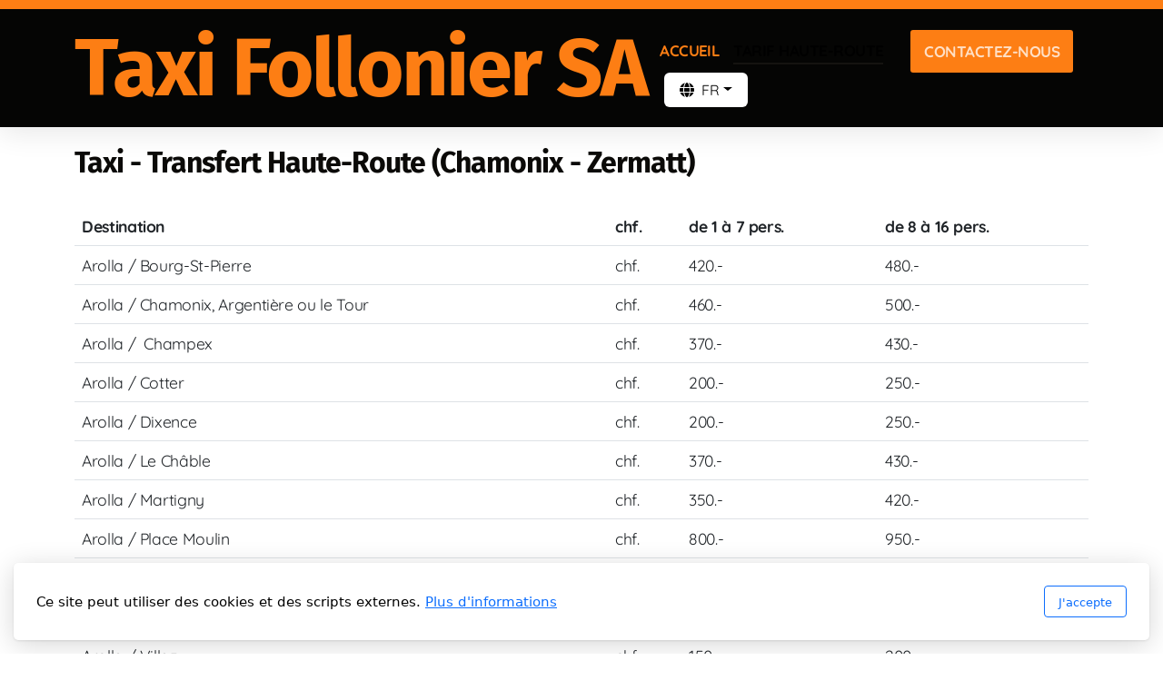

--- FILE ---
content_type: text/html; charset=utf-8
request_url: https://taxifollonier.ch/tarif-haute-route
body_size: 7422
content:
<!DOCTYPE html>
<html lang="fr" class="ko_Theme">
<head>
	<meta charset="utf-8">
	<meta http-equiv="X-UA-Compatible" content="IE=edge">
	<meta name="viewport" content="width=device-width, initial-scale=1" />
	<meta name="generator" content="Infomaniak Site Creator" />
	<meta name="description" content="Transfert ou taxi en minibus pour la Haute-Route, le Chamonix - Zermatt ou les transferts vers l&#039;aéroport de Genève ou Zurich" />
	<meta name="keywords" content="Transfert Taxi haute route chamonix zermatt arolla genève aéroport Zurich champex le châble transfert de groupe sacs" />

	<title>Tarif Haute-Route &mdash; Taxi Follonier SA</title>

	<link rel="preconnect" href="https://fonts.bunny.net" crossorigin><link rel="dns-prefetch" href="https://fonts.bunny.net" crossorigin>	<base href="/">
	<link rel="shortcut icon" href="//taxifollonier.ch/editor_images/favicon.png" />
	<link rel="apple-touch-icon" href="//taxifollonier.ch/editor_images/favicon.png" />

	<script src="https://storage4.infomaniak.com/website-builder/cdn/5.17.0/assets/vendor/jquery@3.6.1/dist/jquery.min.js" type="text/javascript"></script>
<link rel="canonical" href="https://taxifollonier.ch/tarif-haute-route" />
	<link href="https://storage4.infomaniak.com/website-builder/cdn/5.17.0/assets/vendor/bootstrap@5.3.0/dist/css/bootstrap.min.css" rel="stylesheet" />
	<link href="https://storage4.infomaniak.com/website-builder/cdn/5.17.0/assets/live.css" type="text/css" rel="stylesheet" /><link href="//fonts.bunny.net/css?family=Fira+Sans:200,400,700|Quicksand:200,400,700&amp;subset=latin-ext&amp;display=swap" rel="stylesheet" type="text/css" />
	

	<!--[if lt IE 9]><script src="https://storage4.infomaniak.com/website-builder/cdn/5.17.0/assets/vendor/html5shiv@3.7.3/dist/html5shiv.min.js"></script><script src="https://storage4.infomaniak.com/website-builder/cdn/5.17.0/assets/vendor/respond.js@1.4.2/dest/respond.min.js"></script><![endif]-->

	<style>:root{--ui-color-accent: #4EBDF5;--ui-color-accent-75: rgba(78,189,245,0.7);--ui-color-accent-50: rgba(78,189,245,0.5);--ui-color-accent-25: rgba(78,189,245,0.25);--ui-color-accent-light: rgba(78,189,245,0.1);--ui-color-stripes-accent:repeating-linear-gradient(
	-45deg,#1281b9,#4EBDF5 20px,#1281b9 20px,#1281b9 50px,#4EBDF5 50px,#4EBDF5 65px);--ui-color-leftmenu:#292E3D;}</style><style>.ko_Theme .topmenu a:hover, .ko_Theme .topmenu .active a {background:inherit}.ko_Theme .menuHolder li a {margin: 0;padding: 0;border: 0;font-size: 100%;font: inherit;vertical-align: baseline;line-height: 1;color: inherit;text-shadow: none}.ko_Theme .menuHolder li {display: inline-block;padding:0}.ko_Theme .menuHolder{ flex-flow: row wrap}.ko_Theme .menuHolder,.ko_Theme #headerMenu{padding:0}.ko_Theme .logoHolder #logoReplacer h2,.ko_Theme .logoHolder a,.ko_Theme .logoHolder {line-height:1;padding:0;margin:0;height:auto}.ko_Theme .logoHolder img{max-height:auto}.ko_Theme #headerMenu .container {/*overflow:auto;*/display:flex;flex-direction: row;justify-content: space-between;align-items: center}:root{--color1:rgb(253, 126, 20);--color2:#151310;--color1_rgb: 253,126,20;--color1_hsl: 27,98%,54%;--color1_hs: 27,98%;--color1_h: 27;--color1_s: 98%;--color1_l: 54%;--color1_25:rgb(255,223,196);--color1_50:rgb(254,191,138);--color1_75:rgb(254,158,79);--color1_125:rgb(190,95,15);--color1_150:rgb(127,63,10);--color1_175:rgb(63,32,5);--color2_rgb: 21,19,16;--color2_hsl: 36,14%,7%;--color2_hs: 36,14%;--color2_h: 36;--color2_s: 14%;--color2_l: 7%;--color2_25:#c5c4c3;--color2_50:#8a8988;--color2_75:#504e4c;--color2_125:#100e0c;--color2_150:#0b0a08;--color2_175:#050504;--color1_bw:rgba(255,255,255,0.8);--color1_25_bw:rgba(0,0,0,0.8);--color1_50_bw:rgba(0,0,0,0.8);--color1_75_bw:rgba(255,255,255,0.8);--color1_125_bw:rgba(255,255,255,0.8);--color1_150_bw:rgba(255,255,255,0.8);--color1_175_bw:rgba(255,255,255,0.8);--color2_bw:rgba(255,255,255,0.8);--color2_25_bw:rgba(0,0,0,0.8);--color2_50_bw:rgba(255,255,255,0.8);--color2_75_bw:rgba(255,255,255,0.8);--color2_125_bw:rgba(255,255,255,0.8);--color2_150_bw:rgba(255,255,255,0.8);--color2_175_bw:rgba(255,255,255,0.8);;--font1:Fira Sans;--font2:Quicksand;--font3:Helvetica Neue,sans-serif;--color1_rgb: 253,126,20;--color1_hsl: 27,98%,54%;--color1_hs: 27,98%;--color1_h: 27;--color1_s: 98%;--color1_l: 54%;--color1_25:rgb(255,223,196);--color1_50:rgb(254,191,138);--color1_75:rgb(254,158,79);--color1_125:rgb(190,95,15);--color1_150:rgb(127,63,10);--color1_175:rgb(63,32,5);--color2_rgb: 21,19,16;--color2_hsl: 36,14%,7%;--color2_hs: 36,14%;--color2_h: 36;--color2_s: 14%;--color2_l: 7%;--color2_25:#c5c4c3;--color2_50:#8a8988;--color2_75:#504e4c;--color2_125:#100e0c;--color2_150:#0b0a08;--color2_175:#050504;--color1_bw:rgba(255,255,255,0.8);--color1_25_bw:rgba(0,0,0,0.8);--color1_50_bw:rgba(0,0,0,0.8);--color1_75_bw:rgba(255,255,255,0.8);--color1_125_bw:rgba(255,255,255,0.8);--color1_150_bw:rgba(255,255,255,0.8);--color1_175_bw:rgba(255,255,255,0.8);--color2_bw:rgba(255,255,255,0.8);--color2_25_bw:rgba(0,0,0,0.8);--color2_50_bw:rgba(255,255,255,0.8);--color2_75_bw:rgba(255,255,255,0.8);--color2_125_bw:rgba(255,255,255,0.8);--color2_150_bw:rgba(255,255,255,0.8);--color2_175_bw:rgba(255,255,255,0.8);}#contentArea .koColor {color:rgb(253, 126, 20);}ul.koCheckList li:before {background:rgb(253, 126, 20);}.ko_Theme #website .btn-primary {background-color:var(--color1);border-color:var(--color1);}.ko_Theme #website .btn-outline-primary {color:var(--color1);border-color:var(--color1);}.ko_Theme #website .btn-outline-primary:hover {background-color:var(--color1);color:var(--color1_bw);border-color:var(--color1);}#website .page-item.active .page-link {background-color:rgb(253, 126, 20);color:var(--color1_bw);border-color:var(--color1);}#contentArea a:not(.btn),#contentArea a.btn-link {color:var(--color1)}#website.koMenu a:not(.btn):not(.koMenuButton),#website.koMenu a.btn-link {color:var(--color1)}#website .keditDark .keditWhite a:not(.btn):not(.page-link),#website .keditDark .keditWhite a.btn.btn-link{color:var(--color1)}.ko_Theme #contentArea, .ko_Theme .koThemeDark #contentArea .whiteShadowContainer {color:var(--color2_175)}#contentArea h1, #contentArea h2, #contentArea h3,#contentArea h1 a, #contentArea h2 a, #contentArea h3 a, .koThemeDark #contentArea .whiteShadowContainer strong, .koThemeDark #contentArea .whiteShadowContainer h1, .koThemeDark #contentArea .whiteShadowContainer h2, .koThemeDark #contentArea .whiteShadowContainer h3{color: var(--color2_150);}#contentArea h4, #contentArea h5, #contentArea h6,#contentArea h4 a, #contentArea h5 a, #contentArea h6 a, .koThemeDark #contentArea .whiteShadowContainer strong, .koThemeDark #contentArea .whiteShadowContainer h4, .koThemeDark #contentArea .whiteShadowContainer h5, .koThemeDark #contentArea .whiteShadowContainer h6 {color: var(--color2_150);}.ko_Theme #website #footerContent {color: rgba(0, 0, 0, .5);}.ko_Theme #website #footerContent h1,.ko_Theme #website #footerContent h2,.ko_Theme #website #footerContent h3,.ko_Theme #website #footerContent h4,.ko_Theme #website #footerContent h5,.ko_Theme #website #footerContent h6 {color: rgba(0, 0, 0, 1);}.ko_Theme #website, .ko_Theme #website p{font-family:var(--font2),sans-serif;}.ko_Theme #website a.btn, .ko_Theme #website button.btn{font-family:var(--font2),sans-serif;}.ko_Theme #website h1,.ko_Theme #website h2,.ko_Theme #website h3{font-family:var(--font1),sans-serif;font-weight:700}.ko_Theme #website h4,.ko_Theme #website h5,.ko_Theme #website h6{font-family:var(--font2),sans-serif;font-weight:700}.ko_Theme #website .topmenu{font-family:var(--font2),sans-serif;font-weight:700}.ko_Theme #website .logoHolder h2{font-family:var(--font1),sans-serif;font-weight:700}.ko_Theme #website #footerContent {font-family:var(--font1),sans-serif;}.ko_Theme #website #footerContent h1,.ko_Theme #website #footerContent h2,.ko_Theme #website #footerContent h3,.ko_Theme #website #footerContent h4,.ko_Theme #website #footerContent h5,.ko_Theme #website #footerContent h6 {font-family:var(--font1),sans-serif;}.ko_Theme .menuHolder li.topmenuSocial > span{margin-top:0px;}.ko_Theme #headerContent:not(.koZeroPadding),.ko_Theme #subpageHeaderContent:not(.koZeroPadding){}.ko_Theme #headerMenu{/*overflow:auto;*//*display:flex;flex-direction: row;justify-content: space-between;align-items: center;*/background:var(--color2_175);padding:20px;margin:0px;border:10px solid var(--color1);border-width:10px 0px 0px 0px;border-radius:0px;box-shadow:0 .4375rem 1.8125rem 0 rgba(0,0,0,.09);;}.ko_Theme .logoHolder{padding:0px;;white-space: nowrap;}.ko_Theme .logoHolder h2{font-size:90px;color:var(--color1);display: flex;align-items: center;min-height:40px;}@media (max-width: 768px){.ko_Theme .logoHolder h2{font-size:22px;}}.ko_Theme .logoHolder img{max-height:40px;height:40px;min-height:40px;}.ko_Theme .menuHolder { display: flex;}.ko_Theme .menuHolder li{}.ko_Theme .menuHolder li a{font-size:17px;color:var(--color1);padding:5px 0px 5px 0px;margin:0px 0px 0px 15px;border-radius:0px;border:solid transparent;border-width:0px 0px 2px 0px;text-transform:uppercase;transition:0.2s all;}.ko_Theme .menuHolder li.active a,.ko_Theme .menuHolder li a:hover{color:rgb(0, 0, 0);border-color:var(--color2);}.ko_Theme .menuHolder li.accent1 a,.ko_Theme .menuHolder li.accent1.active a{font-size:17px;color:var(--color1_25);background:var(--color1);padding:15px;margin:0px 0px 0px 30px;border-radius:3px;border:0px solid ;}.ko_Theme .menuHolder li.accent1.active a,.ko_Theme .menuHolder li.accent1 a:hover{color:rgb(255, 255, 255);background:var(--color1_125);}.ko_Theme .menuHolder li.accent2 a,.ko_Theme .menuHolder li.accent2.active a{font-size:17px;color:rgb(255, 255, 255);background:var(--color2);padding:15px;margin:0px 0px 0px 5px;border-radius:3px;border:0px solid rgb(255, 255, 255);}.ko_Theme .menuHolder li.accent2.active a,.ko_Theme .menuHolder li.accent2 a:hover{color:rgb(255, 255, 255);background:var(--color2_125);}.ko_Theme .menuHolder li.topmenuSocial a{color:var(--color1)}</style>
</head>
<body class="" >
<div id="websiteLoading" onclick="var elem = document.getElementById('websiteLoading');elem.parentNode.removeChild(elem);" onkeyup="var elem = document.getElementById('websiteLoading');elem.parentNode.removeChild(elem);" class="isLoading isLoading-1"><div style="background:white;position:absolute;top:0;left:0;right:0;bottom:0;height:100%;width:100%" class="d-none"></div><noscript><style>#websiteLoading{display:none!important}body{visibility:visible!important;overflow:auto!important}</style></noscript><style>		body{overflow:hidden}		body.body{visibility:visible;overflow:auto}		#websiteLoading{visibility:visible;position:fixed;top:0;left:0;right:0;bottom:0;transition:0.5s all;z-index:100;background: linear-gradient(135deg, rgba(255,255,255,.95) 20%, rgba(255,255,255,.5), rgba(255,255,255,.95) 80%);cursor:wait}		#websiteLoading.isLoading-1{background:#fff;}		#websiteLoading.isLoaded{opacity:0;cursor:default;pointer-events:none}		@-webkit-keyframes koLoadingRotation {		to {			-webkit-transform: rotate(360deg);					transform: rotate(360deg);		}		}		@keyframes koLoadingRotation {		to {			-webkit-transform: rotate(360deg);					transform: rotate(360deg);		}		}		.isLoading .spinner {		-webkit-animation: koLoadingRotation 1.5s linear infinite;				animation: koLoadingRotation 1.5s linear infinite;			/*will-change: transform;*/		}		.isLoading .spinner .path {		-webkit-animation: dash 1.5s ease-in-out infinite;				animation: dash 1.5s ease-in-out infinite;		}		@-webkit-keyframes dash {		0% {			stroke-dasharray: 1, 150;			stroke-dashoffset: 0;			stroke:var(--color1);		}		50% {			stroke-dasharray: 90, 150;			stroke-dashoffset: -35;			stroke:var(--color2);		}		100% {			stroke-dasharray: 90, 150;			stroke-dashoffset: -124;			stroke:var(--color1);		}		}		@keyframes dash {		0% {			stroke-dasharray: 1, 150;			stroke-dashoffset: 0;			stroke:var(--color1);		}		50% {			stroke-dasharray: 90, 150;			stroke-dashoffset: -35;			stroke:var(--color2);		}		100% {			stroke-dasharray: 90, 150;			stroke-dashoffset: -124;			stroke:var(--color1);		}		}		#websiteLoading::after {			content:"";			background: #fff;			border-radius:100%;			box-shadow: 5px 5px 50px rgba(0,0,0,0.1);			position: absolute;			top: 50%;			left: 50%;			margin: -57px 0 0 -57px;			width: 114px;			height: 114px;		}		</style><svg class="spinner" viewBox="0 0 50 50" style="z-index: 2;position: absolute;top: 50%;left: 50%;width:120px;height:120px;	  margin: -60px 0 0 -60px;"><circle class="path" cx="25" cy="25" r="20" fill="none" stroke-width="2" style="stroke: #ccc; stroke: var(--color1);stroke-linecap: round;"></circle></svg></div><div id="website" class=""><header id="header"><div id="headerMenu"><div class="container"><div class="logoHolder skiptranslate"><a href="/" class="logo"><div id="logoReplacer" style="text-align:center"><h2>Taxi Follonier SA</h2></div><!--Logo--></a></div>

	<ul class="menuHolder topmenu">
		<li><a href="https://taxifollonier.ch"><span>Accueil</span></a></li>
		<li class="item_active active"><a href="tarif-haute-route"><span>Tarif Haute-Route</span></a></li>
		<li class="accent1"><a href="contactez-nous"><span>Contactez-nous</span></a></li>
		<li class="topmenuSocial topmenuSocialTranslate skiptranslate"><span><div class="dropdown">
<button class="btn bg-white text-black dropdown-toggle px-3" style="min-width:inherit" type="button" data-bs-toggle="dropdown" data-bs-toggle="dropdown"><i class="fas fa-globe mr-2"></i><span class="m-0 p-0">FR</span></button>
<div class="dropdown-menu dropdown-menu-right p-0 skiptranslate"><a class="d-block h-auto p-3 m-0 w-100 text-left dropdown-item text-dark" href="javascript:void(null)" onclick="googleTranslateWebsite('fr')">French</a><a class="d-block h-auto p-3 m-0 w-100 text-left dropdown-item text-dark" href="javascript:void(null)" onclick="googleTranslateWebsite('en')" rel="googleTranslateWebsite_en">English</a></div>
</div></span><span style="display:none;">
			<script type="text/javascript">
				function googleTranslateElementInit() {
					new google.translate.TranslateElement({
						pageLanguage: 'fr',
						includedLanguages: 'fr,en',
						autoDisplay: false
					}, 'google_translate_element');

				}

				function googleTranslateWebsite(language) {

					$('html').removeClass('ko_ThemeMobileMenuOpen');
					$('.topmenuSocial.skiptranslate .dropdown-toggle span').text(language.toUpperCase())

					if (language.toLowerCase() == 'pt-pt' || language.toLowerCase() == 'pt-br')
						language = 'pt';


					var selectField = document.querySelector("#google_translate_element select");
					for (var i = 0; i < selectField.children.length; i++) {
						var option = selectField.children[i];
						// find desired langauge and change the former language of the hidden selection-field
						if (option.value == language) {
							selectField.selectedIndex = i;
							// trigger change event afterwards to make google-lib translate this side
							selectField.dispatchEvent(new Event('change'));
							break;
						}
					}
				}

				
				function googleAutoTranslate(){

					if(typeof window.google === "undefined"){

						setTimeout(googleAutoTranslate,500);

					} else {

						var googleTranslateWebsite_auto=$('[rel="googleTranslateWebsite_"]');
						if(googleTranslateWebsite_auto.length > 0){
							setTimeout(function(){

								googleTranslateWebsite_auto.click();
								//googleTranslateWebsite('');
							},1000);
						}
					}

				}

				$(function(){googleAutoTranslate()})

			</script>
			<script type="text/javascript" async src="//translate.google.com/translate_a/element.js?cb=googleTranslateElementInit"></script>

			<div style="display:none">
				<div id="google_translate_element"></div>
			</div>	<style type="text/css">

		.byGoogleTranslate {
			font-size: 11px;
			font-weight: normal;
			padding: 15px 15px 15px;
			white-space: nowrap;
			border-top: 1px solid #eee;
			margin: 0 5px;
			line-height: 22px;
			width: auto;
		}

		.byGoogleTranslate a {
			width: auto !important;
		}

		.byGoogleTranslate a:hover {
			background: none !important;
			color: #000
		}

		.byGoogleTranslate {
			border: 0;
			background: #f5f5f5;
			margin: 0;
			padding: 5px 10px
		}

		.topmenuSocial font {
			vertical-align: baseline !important;
		}

		.topmenuSocial .dropdown-menu {}

		.ko_Theme .menuHolder li.topmenuSocial a.koSocialSearch:hover {
			background: #fff;
			color: #000;
		}
	</style>
	</span></li>
	</ul>

</div></div></header><main class="WxEditableArea" id="contentArea"><div id="contentAreaElement" class="kelement"></div><section data-pcid="4002" id="kpg_986540" class="kedit" data-padding="10-10" style=";padding-top:10px;padding-bottom:10px">

    <div class="container">
        <div class="row">
            <div class="col text-start">
              <h2 class="keditable">Taxi - Transfert Haute-Route (Chamonix - Zermatt)</h2>
              <div class="keditable"></div>
            </div>
        </div>
    </div>

</section><section data-pcid="4016.3" id="kpg_906315" class="kedit" data-padding="10-10" style=";padding-top:10px;padding-bottom:10px">
    <div class="table-responsive container">

    <table class="table koTable">
      <thead>
        <tr>
          <th scope="col" class="keditable">Destination</th>
          <th scope="col" class="keditable">chf.</th>
          <th scope="col" class="keditable" style="text-align: justify;">de 1 à 7 pers.</th>
          <th scope="col" class="keditable" style="text-align: left;">de 8 à 16 pers.</th>
        </tr>
      </thead>
      <tbody>
        <tr>
          <td class="keditable">Arolla / Bourg-St-Pierre</td><td class="keditable">chf.</td>
          <td class="keditable" style="text-align: justify;">420.-</td>
          <td class="keditable" style="text-align: left;">480.-</td>
        </tr>
        <tr>
          <td class="keditable">Arolla / Chamonix, Argentière ou le Tour</td><td class="keditable">chf.</td>
          <td class="keditable">460.-</td>
          <td class="keditable">500.-</td>
        </tr>
        <tr>
          <td class="keditable"><!--StartFragment-->Arolla /&nbsp;<!--EndFragment-->&nbsp;Champex</td><td class="keditable">chf.</td>
          <td class="keditable">370.-</td>
          <td class="keditable">430.-</td>
        </tr><tr>
          <td class="keditable"><!--StartFragment-->Arolla / Cotter<!--EndFragment--></td><td class="keditable"><!--StartFragment-->chf.<!--EndFragment--></td>
          <td class="keditable">200.-</td>
          <td class="keditable">250.-</td>
        </tr><tr>
          <td class="keditable"><!--StartFragment-->Arolla / Dixence<!--EndFragment--></td><td class="keditable"><!--StartFragment-->chf.<!--EndFragment--></td>
          <td class="keditable">200.-</td>
          <td class="keditable">250.-</td>
        </tr><tr>
          <td class="keditable"><!--StartFragment-->Arolla / Le Châble<!--EndFragment--></td><td class="keditable"><!--StartFragment-->chf.<!--EndFragment--></td>
          <td class="keditable">370.-</td>
          <td class="keditable">430.-</td>
        </tr><tr>
          <td class="keditable"><!--StartFragment-->Arolla / Martigny<!--EndFragment--></td><td class="keditable"><!--StartFragment-->chf.<!--EndFragment--></td>
          <td class="keditable">350.-</td>
          <td class="keditable">420.-</td>
        </tr><tr>
          <td class="keditable"><!--StartFragment-->Arolla / Place Moulin<!--EndFragment--></td><td class="keditable"><!--StartFragment-->chf.<!--EndFragment--></td>
          <td class="keditable">800.-</td>
          <td class="keditable">950.-</td>
        </tr><tr>
          <td class="keditable"><!--StartFragment-->Arolla / Saas-Fée<!--EndFragment--></td><td class="keditable"><!--StartFragment-->chf.<!--EndFragment--></td>
          <td class="keditable">450.-</td>
          <td class="keditable">500.-</td>
        </tr><tr>
          <td class="keditable"><!--StartFragment-->Arolla / Verbier<!--EndFragment--></td><td class="keditable"><!--StartFragment-->chf.<!--EndFragment--></td>
          <td class="keditable">410.-</td>
          <td class="keditable">480.-</td>
        </tr><tr>
          <td class="keditable"><!--StartFragment-->Arolla / Villaz<!--EndFragment--></td><td class="keditable"><!--StartFragment-->chf.<!--EndFragment--></td>
          <td class="keditable">150.-</td>
          <td class="keditable">200.-</td>
        </tr><tr>
          <td class="keditable"><!--StartFragment-->Arolla / Zermatt<!--EndFragment--></td><td class="keditable"><!--StartFragment-->chf.<!--EndFragment--></td>
          <td class="keditable">470.-</td>
          <td class="keditable">530.-</td>
        </tr><tr>
          <td class="keditable"><!--StartFragment-->Arolla / Zinal<!--EndFragment--></td><td class="keditable"><!--StartFragment-->chf.<!--EndFragment--></td>
          <td class="keditable">350.-</td>
          <td class="keditable">400.-</td>
        </tr><tr>
          <td class="keditable"><!--EndFragment--></td><td class="keditable"><!--EndFragment--></td>
          <td class="keditable"></td>
          <td class="keditable"></td>
        </tr><tr>
          <td class="keditable"><!--StartFragment-->Champex / Bourg-St-Pierre<!--EndFragment--></td><td class="keditable"><!--StartFragment-->chf.<!--EndFragment--></td>
          <td class="keditable">140.-</td>
          <td class="keditable">170.-</td>
        </tr><tr>
          <td class="keditable"><!--StartFragment-->Champex/ Dixence<!--EndFragment--></td><td class="keditable"><!--StartFragment-->chf.<!--EndFragment--></td>
          <td class="keditable">360.-</td>
          <td class="keditable">410.-</td>
        </tr><tr>
          <td class="keditable"><!--StartFragment-->Champex/ Le Châble<!--EndFragment--></td><td class="keditable"><!--StartFragment-->chf.<!--EndFragment--></td>
          <td class="keditable">120.-</td>
          <td class="keditable">160.-</td>
        </tr><tr>
          <td class="keditable"><!--StartFragment-->Champex/ La Fouly<!--EndFragment--></td><td class="keditable"><!--StartFragment-->chf.<!--EndFragment--></td>
          <td class="keditable">130.--</td>
          <td class="keditable">180.-</td>
        </tr><tr>
          <td class="keditable"><!--StartFragment-->Champex/ Mauvoisin<!--EndFragment--></td><td class="keditable"><!--StartFragment-->chf.<!--EndFragment--></td>
          <td class="keditable">200.-</td>
          <td class="keditable">250.-</td>
        </tr><tr>
          <td class="keditable"><!--StartFragment-->Champex/ Trient<!--EndFragment--></td><td class="keditable"><!--StartFragment-->chf.<!--EndFragment--></td>
          <td class="keditable">200.-</td>
          <td class="keditable">250.-</td>
        </tr><tr>
          <td class="keditable"><!--StartFragment-->Champex/ Verbier<!--EndFragment--></td><td class="keditable"><!--StartFragment-->chf.<!--EndFragment--></td>
          <td class="keditable">160.-</td>
          <td class="keditable">210.-</td>
        </tr><tr>
          <td class="keditable"><!--EndFragment--></td><td class="keditable"><!--EndFragment--></td>
          <td class="keditable"></td>
          <td class="keditable"></td>
        </tr><tr>
          <td class="keditable">Zermatt / Argentière - Le Tour<!--EndFragment--></td><td class="keditable">chf.<!--EndFragment--></td>
          <td class="keditable">500.-</td>
          <td class="keditable">550.-</td>
        </tr><tr>
          <td class="keditable">Zermatt / Arolla<!--EndFragment--></td><td class="keditable"><!--StartFragment-->chf.<!--EndFragment--></td>
          <td class="keditable">470.-</td>
          <td class="keditable">530.-</td>
        </tr><tr>
          <td class="keditable">Zermatt / Bourg-St-Pierre<!--EndFragment--></td><td class="keditable"><!--StartFragment-->chf.<!--EndFragment--></td>
          <td class="keditable">470.-</td>
          <td class="keditable">520.-</td>
        </tr><tr>
          <td class="keditable">Zermatt / Chamonix&nbsp;<!--EndFragment--></td><td class="keditable"><!--StartFragment-->chf.<!--EndFragment--></td>
          <td class="keditable">550.-</td>
          <td class="keditable">600.-</td>
        </tr><tr>
          <td class="keditable">Zermatt / Le Châble<!--EndFragment--></td><td class="keditable"><!--StartFragment-->chf.<!--EndFragment--></td>
          <td class="keditable">420.-</td>
          <td class="keditable">480.-</td>
        </tr><tr>
          <td class="keditable">Zermatt / La Fouly<!--EndFragment--></td><td class="keditable"><!--StartFragment-->chf.<!--EndFragment--></td>
          <td class="keditable">470.-</td>
          <td class="keditable">530.-</td>
        </tr><tr>
          <td class="keditable">Zermatt / Martigny<!--EndFragment--></td><td class="keditable"><!--StartFragment-->chf.<!--EndFragment--></td>
          <td class="keditable">400.-</td>
          <td class="keditable">450.-</td>
        </tr><tr>
          <td class="keditable">Zermatt / Sion<!--EndFragment--></td><td class="keditable"><!--StartFragment-->chf.<!--EndFragment--></td>
          <td class="keditable">350.-</td>
          <td class="keditable">400.-</td>
        </tr><tr>
          <td class="keditable">Zermatt / Verbier<!--EndFragment--></td><td class="keditable"><!--StartFragment-->chf.<!--EndFragment--></td>
          <td class="keditable">460.-</td>
          <td class="keditable">500.-</td>
        </tr>
      </tbody>
    </table>

    </div>
</section></main><footer id="footerContent"><section data-pcid="5500.1" id="kedit_llq26oyym" class="kedit keditDark keditFooter keditFooter1" data-bgcolor="--color2" style="background:var(--color2)">

      <div class="container keditFooterLine1">
          <div class="row">
              <div class="col-lg-4">
                  <div class="kedit" id="kpg_2148911">
                  <img class="keditFooterLogo lazy" alt="" title="" data-src="data/files/google.jpg">
                  <div class="keditable mt-4 keditFooterCompany"><strong>Taxi Follonier SA</strong><br>Rue de Pradelaman 10<br>1971 Grimisuat<div>jm.follonier@taxifollonier.ch</div></div>
                  </div>
              </div>
              <div class="col-lg-8">
                  <div class="kedit keditFooterMenu" id="kpg_3643142"><ul class="sitemap"><li><h5>Menu principal</h5>
<ul>

<li data-id="1"><a href="https://taxifollonier.ch/" title="Accueil" ><span>Accueil</span></a></li>

<li data-id="6"><a href="tarif-haute-route" title="Tarif Haute-Route" ><span>Tarif Haute-Route</span></a></li>

<li data-id="4"><a href="contactez-nous" title="Contactez-nous" ><span>Contactez-nous</span></a></li>
</ul>
</li></ul><ul class="sitemap"><li><h5>Légal</h5>
<ul>

<li data-id="2"><a href="politique-de-confidentialite" title="Politique de confidentialité" ><span>Politique de confidentialité</span></a></li>
</ul>
</li></ul></div>
              </div>
          </div>
      </div>

      <div class="keditFooterLine2 keditFooterLineDarker">
          <div class="container">
              <div class="row">
                  <div class="col-sm-7">
                      <div class="kedit" id="kpg_9177773"><div class="keditable keditFooterCopyright">Copyright, tous droits réservés</div></div>
                  </div>
                  <div class="col-sm-5">
                      <div class="kedit keditFooterApp" id="kpg_5589414"><div class="footerHolder" id="keditFooterModule"></div></div>
                  </div>
              </div>
          </div>
      </div>

</section></footer></div><a id="scrollToTop" href="javascript:void(null)"><i class="fa fa-fw fa-arrow-up"></i></a><script data-id="websiteLoading">$(document).ready(function(){

						$('#websiteLoading').removeClass('isLoading-1');
						setTimeout(function(){

							var c=$('#websiteLoading');
							if(c.length>0){
								//$('body').attr('id','body');
								$('body').addClass('body');
								$('#websiteLoading').addClass('isLoaded');
								setTimeout(function(){$('#websiteLoading').remove()},1000);
							}

						},3000);
					});window.onload = function(){$('#websiteLoading').addClass('isLoaded');
				//$('body').attr('id','body');
				$('body').addClass('body');
				setTimeout(function(){$('#websiteLoading').remove()},500);$(document).keyup(function(e){if((e.ctrlKey || e.metaKey)&&e.keyCode==27){window.location.href="";}});};</script><script>var koSiteName="Taxi Follonier SA";$(function(){$(".koLeftMenuOpener").removeClass("invisible");})</script><div id="searchHolder">
		<form method="get" action="">
			<div>Recherche</div>
			<input type="text" autocomplete="off" name="search" id="searchInput" class="form-control">
			<button type="submit" class="btn btn-color1"><i class="fas fa-search"></i></button>
			<button type="reset" class="btn btn-light" onclick="$('#searchHolder').removeClass('active')"><i class="fas fa-times"></i></button>
		</form></div><script>var magnificPopupInit=function(){$('a.lightbox').magnificPopup({type:'image',gallery:{enabled:true}});}</script><link rel="stylesheet" href="https://storage4.infomaniak.com/website-builder/cdn/5.17.0/assets/vendor/magnific-popup@1.1.0/dist/magnific-popup.min.css" /><script async src="https://storage4.infomaniak.com/website-builder/cdn/5.17.0/assets/vendor/magnific-popup@1.1.0/dist/jquery.magnific-popup.min.js" onload="magnificPopupInit()"></script>
<script></script> 
<div class="cookie-consent"><div>Ce site peut utiliser des cookies et des scripts externes. <a href="politique-de-confidentialite">Plus d'informations</a></div><div class="cookie-close"><button type="button" class="btn btn-outline-primary" onclick="createCookieInfo(1234)">J'accepte</button></div></div>
    <script>


	function createCookieInfo(type){

		var cookieValue='0';

		if(type == 1234){

			// all types of cookies are allowed

			$('#cookieConsentCheckbox2,#cookieConsentCheckbox3,#cookieConsentCheckbox4').prop('checked',true);

			cookieValue+='1234';

		} else if(type == 0){

			// custom settings

			cookieValue+='1';

			if($('#cookieConsentCheckbox2').prop('checked') === true)
				cookieValue+='2';

			if($('#cookieConsentCheckbox3').prop('checked') === true)
				cookieValue+='3';

			if($('#cookieConsentCheckbox4').prop('checked') === true)
				cookieValue+='4';


		} else {

			// only necessary

			$('#cookieConsentCheckbox2,#cookieConsentCheckbox3,#cookieConsentCheckbox4').prop('checked',false);

			cookieValue+='1';

		}

		var name='cookieConsentAgree';

        var date = new Date();
        date.setTime(date.getTime() + (365 * 24 * 60 * 60 * 1000));
        var expires = "; expires=" + date.toGMTString();
    	document.cookie = escape(name) + "=" + escape(cookieValue) + expires + "; path=/";

		$(".cookie-consent").fadeOut();
		
	}

	</script>
    <script src="https://storage4.infomaniak.com/website-builder/cdn/5.17.0/assets/vendor/instant.page@5.2.0/instantpage.min.js" type="module" defer></script><script>var menuCaption = "Sélectionner une page";var timeLocale={YEAR_PLURAL: "Ann\u00e9es",YEAR_SINGULAR: "Ann\u00e9e",MONTH_PLURAL: "Mois",MONTH_SINGULAR: "Mois",WEEK_PLURAL: "Semaines",WEEK_SINGULAR: "Semaine",DAY_PLURAL: "Jours",DAY_SINGULAR: "Jour",HOUR_PLURAL: "Heures",HOUR_SINGULAR: "Heure",MINUTE_PLURAL: "Minutes",MINUTE_SINGULAR: "Minute",SECOND_PLURAL: "Secondes",SECOND_SINGULAR: "Seconde"};</script><script type="text/javascript" src="https://storage4.infomaniak.com/website-builder/cdn/5.17.0/assets/live.js" async></script><script>$("body").on("contextmenu",function(e){return false;});$("img").mousedown(function(e){e.preventDefault();});</script><style>img{pointer-events:none}</style><link href="https://storage4.infomaniak.com/website-builder/cdn/5.17.0/assets/vendor/@fortawesome/fontawesome-free@6.4.2/css/all.min.css" rel="stylesheet" /><script src="https://storage4.infomaniak.com/website-builder/cdn/5.17.0/assets/vendor/bootstrap@5.3.0/dist/js/bootstrap.bundle.min.js" type="text/javascript"></script>
	<!-- AOS (Animate on Scroll) -->
	<link rel="stylesheet" href="https://storage4.infomaniak.com/website-builder/cdn/5.17.0/assets/vendor/aos@2.3.4/dist/aos.css" />
<script src="https://storage4.infomaniak.com/website-builder/cdn/5.17.0/assets/vendor/aos@2.3.4/dist/aos.min.js" defer></script><script>$(function(){AOS.init({offset:-10,delay:100,duration:800,easing:'ease',anchorPlacement:'top-bottom'});})</script><script>$(function(e){var a = 400,s = e('#scrollToTop');e(window).scroll(function(){e(this).scrollTop() > a ? s.addClass('active') : s.removeClass('active')}), s.on('click',function(a){s.removeClass('active');e('body,html').animate({scrollTop: 0});})})</script><script type="text/javascript" id="jsMenusSetup">window.addEventListener('load',function(){ddlevelsmenu.setup("1", "topbar","0","0");});</script>
</body></html>

--- FILE ---
content_type: text/javascript
request_url: https://storage4.infomaniak.com/website-builder/cdn/5.17.0/assets/vendor/instant.page@5.2.0/instantpage.min.js
body_size: 4102
content:
/*! instant.page v5.2.0 - (C) 2019-2023 Alexandre Dieulot - https://instant.page/license */
let _chromiumMajorVersionInUserAgent=null,_allowQueryString,_allowExternalLinks,_useWhitelist,_delayOnHover=65,_lastTouchTimestamp,_mouseoverTimer,_preloadedList=new Set;const DELAY_TO_NOT_BE_CONSIDERED_A_TOUCH_INITIATED_ACTION=1111;init();function init(){const e=document.createElement("link").relList.supports("prefetch");if(!e){return}const t="instantVaryAccept"in document.body.dataset||"Shopify"in window;const n=navigator.userAgent.indexOf("Chrome/");if(n>-1){_chromiumMajorVersionInUserAgent=parseInt(navigator.userAgent.substring(n+"Chrome/".length))}if(t&&_chromiumMajorVersionInUserAgent&&_chromiumMajorVersionInUserAgent<110){return}const o="instantMousedownShortcut"in document.body.dataset;_allowQueryString="instantAllowQueryString"in document.body.dataset;_allowExternalLinks="instantAllowExternalLinks"in document.body.dataset;_useWhitelist="instantWhitelist"in document.body.dataset;const r={capture:true,passive:true};let i=false;let s=false;let a=false;if("instantIntensity"in document.body.dataset){const e=document.body.dataset.instantIntensity;if(e.startsWith("mousedown")){i=true;if(e=="mousedown-only"){s=true}}else if(e.startsWith("viewport")){const t=navigator.connection&&navigator.connection.saveData;const n=navigator.connection&&navigator.connection.effectiveType&&navigator.connection.effectiveType.includes("2g");if(!t&&!n){if(e=="viewport"){if(document.documentElement.clientWidth*document.documentElement.clientHeight<45e4){a=true}}else if(e=="viewport-all"){a=true}}}else{const t=parseInt(e);if(!isNaN(t)){_delayOnHover=t}}}if(!s){document.addEventListener("touchstart",touchstartListener,r)}if(!i){document.addEventListener("mouseover",mouseoverListener,r)}else if(!o){document.addEventListener("mousedown",mousedownListener,r)}if(o){document.addEventListener("mousedown",mousedownShortcutListener,r)}if(a){let e=window.requestIdleCallback;if(!e){e=e=>{e()}}e(function e(){const t=new IntersectionObserver(e=>{e.forEach(e=>{if(e.isIntersecting){const n=e.target;t.unobserve(n);preload(n.href)}})});document.querySelectorAll("a").forEach(e=>{if(isPreloadable(e)){t.observe(e)}})},{timeout:1500})}}function touchstartListener(e){_lastTouchTimestamp=performance.now();const t=e.target.closest("a");if(!isPreloadable(t)){return}preload(t.href,"high")}function mouseoverListener(e){if(performance.now()-_lastTouchTimestamp<DELAY_TO_NOT_BE_CONSIDERED_A_TOUCH_INITIATED_ACTION){return}if(!("closest"in e.target)){return}const t=e.target.closest("a");if(!isPreloadable(t)){return}t.addEventListener("mouseout",mouseoutListener,{passive:true});_mouseoverTimer=setTimeout(()=>{preload(t.href,"high");_mouseoverTimer=undefined},_delayOnHover)}function mousedownListener(e){const t=e.target.closest("a");if(!isPreloadable(t)){return}preload(t.href,"high")}function mouseoutListener(e){if(e.relatedTarget&&e.target.closest("a")==e.relatedTarget.closest("a")){return}if(_mouseoverTimer){clearTimeout(_mouseoverTimer);_mouseoverTimer=undefined}}function mousedownShortcutListener(e){if(performance.now()-_lastTouchTimestamp<DELAY_TO_NOT_BE_CONSIDERED_A_TOUCH_INITIATED_ACTION){return}const t=e.target.closest("a");if(e.which>1||e.metaKey||e.ctrlKey){return}if(!t){return}t.addEventListener("click",function(e){if(e.detail==1337){return}e.preventDefault()},{capture:true,passive:false,once:true});const n=new MouseEvent("click",{view:window,bubbles:true,cancelable:false,detail:1337});t.dispatchEvent(n)}function isPreloadable(e){if(!e||!e.href){return}if(_useWhitelist&&!("instant"in e.dataset)){return}if(e.origin!=location.origin){let t=_allowExternalLinks||"instant"in e.dataset;if(!t||!_chromiumMajorVersionInUserAgent){return}}if(!["http:","https:"].includes(e.protocol)){return}if(e.protocol=="http:"&&location.protocol=="https:"){return}if(!_allowQueryString&&e.search&&!("instant"in e.dataset)){return}if(e.hash&&e.pathname+e.search==location.pathname+location.search){return}if("noInstant"in e.dataset){return}return true}function preload(e,t="auto"){if(_preloadedList.has(e)){return}const n=document.createElement("link");n.rel="prefetch";n.href=e;n.fetchPriority=t;n.as="document";document.head.appendChild(n);_preloadedList.add(e)}